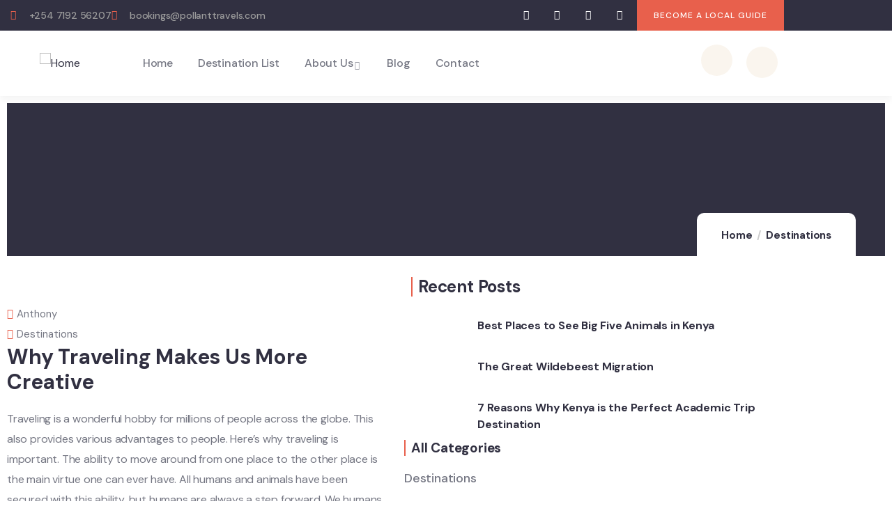

--- FILE ---
content_type: text/css
request_url: https://pollanttravels.com/wp-content/uploads/elementor/css/post-865.css?ver=1769010819
body_size: 808
content:
.elementor-865 .elementor-element.elementor-element-212cc4e:not(.elementor-motion-effects-element-type-background), .elementor-865 .elementor-element.elementor-element-212cc4e > .elementor-motion-effects-container > .elementor-motion-effects-layer{background-color:#313041;}.elementor-865 .elementor-element.elementor-element-212cc4e, .elementor-865 .elementor-element.elementor-element-212cc4e > .elementor-background-overlay{border-radius:0px 0px 0px 0px;}.elementor-865 .elementor-element.elementor-element-212cc4e{transition:background 0.3s, border 0.3s, border-radius 0.3s, box-shadow 0.3s;padding:0px 0px 0px 0px;}.elementor-865 .elementor-element.elementor-element-212cc4e > .elementor-background-overlay{transition:background 0.3s, border-radius 0.3s, opacity 0.3s;}.elementor-bc-flex-widget .elementor-865 .elementor-element.elementor-element-2efabca.elementor-column .elementor-widget-wrap{align-items:center;}.elementor-865 .elementor-element.elementor-element-2efabca.elementor-column.elementor-element[data-element_type="column"] > .elementor-widget-wrap.elementor-element-populated{align-content:center;align-items:center;}.elementor-865 .elementor-element.elementor-element-2efabca > .elementor-element-populated{padding:0px 15px 0px 15px;}.elementor-865 .elementor-element.elementor-element-03c86a1 .elementor-icon-list-items:not(.elementor-inline-items) .elementor-icon-list-item:not(:last-child){padding-block-end:calc(25px/2);}.elementor-865 .elementor-element.elementor-element-03c86a1 .elementor-icon-list-items:not(.elementor-inline-items) .elementor-icon-list-item:not(:first-child){margin-block-start:calc(25px/2);}.elementor-865 .elementor-element.elementor-element-03c86a1 .elementor-icon-list-items.elementor-inline-items .elementor-icon-list-item{margin-inline:calc(25px/2);}.elementor-865 .elementor-element.elementor-element-03c86a1 .elementor-icon-list-items.elementor-inline-items{margin-inline:calc(-25px/2);}.elementor-865 .elementor-element.elementor-element-03c86a1 .elementor-icon-list-items.elementor-inline-items .elementor-icon-list-item:after{inset-inline-end:calc(-25px/2);}.elementor-865 .elementor-element.elementor-element-03c86a1 .elementor-icon-list-icon i{transition:color 0.3s;}.elementor-865 .elementor-element.elementor-element-03c86a1 .elementor-icon-list-icon svg{transition:fill 0.3s;}.elementor-865 .elementor-element.elementor-element-03c86a1{--e-icon-list-icon-size:14px;--e-icon-list-icon-align:left;--e-icon-list-icon-margin:0 calc(var(--e-icon-list-icon-size, 1em) * 0.25) 0 0;--icon-vertical-offset:0px;}.elementor-865 .elementor-element.elementor-element-03c86a1 .elementor-icon-list-icon{padding-inline-end:1px;}.elementor-865 .elementor-element.elementor-element-03c86a1 .elementor-icon-list-item > .elementor-icon-list-text, .elementor-865 .elementor-element.elementor-element-03c86a1 .elementor-icon-list-item > a{font-size:14px;}.elementor-865 .elementor-element.elementor-element-03c86a1 .elementor-icon-list-text{color:#9D9D9D;transition:color 0.3s;}.elementor-bc-flex-widget .elementor-865 .elementor-element.elementor-element-7b35b0a.elementor-column .elementor-widget-wrap{align-items:center;}.elementor-865 .elementor-element.elementor-element-7b35b0a.elementor-column.elementor-element[data-element_type="column"] > .elementor-widget-wrap.elementor-element-populated{align-content:center;align-items:center;}.elementor-865 .elementor-element.elementor-element-7b35b0a.elementor-column > .elementor-widget-wrap{justify-content:flex-end;}.elementor-865 .elementor-element.elementor-element-7b35b0a > .elementor-element-populated{padding:0px 15px 0px 15px;}.elementor-865 .elementor-element.elementor-element-075940f{--grid-template-columns:repeat(0, auto);width:auto;max-width:auto;--icon-size:14px;--grid-column-gap:10px;--grid-row-gap:0px;}.elementor-865 .elementor-element.elementor-element-075940f .elementor-widget-container{text-align:right;}.elementor-865 .elementor-element.elementor-element-075940f > .elementor-widget-container{margin:0px 10px 0px 0px;padding:0px 0px 0px 0px;}.elementor-865 .elementor-element.elementor-element-075940f .elementor-social-icon{background-color:#E5EEEC00;--icon-padding:0.6em;}.elementor-865 .elementor-element.elementor-element-075940f .elementor-social-icon i{color:#FFFFFF;}.elementor-865 .elementor-element.elementor-element-075940f .elementor-social-icon svg{fill:#FFFFFF;}.elementor-865 .elementor-element.elementor-element-075940f .elementor-social-icon:hover{background-color:#9D948200;}.elementor-865 .elementor-element.elementor-element-075940f .elementor-social-icon:hover i{color:#E8604C;}.elementor-865 .elementor-element.elementor-element-075940f .elementor-social-icon:hover svg{fill:#E8604C;}.elementor-865 .elementor-element.elementor-element-209b6ec .elementor-button{background-color:#E8604C;line-height:20px;letter-spacing:1px;border-radius:0px 0px 0px 0px;}.elementor-865 .elementor-element.elementor-element-209b6ec .elementor-button:hover, .elementor-865 .elementor-element.elementor-element-209b6ec .elementor-button:focus{background-color:#DD7364;}.elementor-865 .elementor-element.elementor-element-209b6ec{width:auto;max-width:auto;}.elementor-865 .elementor-element.elementor-element-2726bfe:not(.elementor-motion-effects-element-type-background), .elementor-865 .elementor-element.elementor-element-2726bfe > .elementor-motion-effects-container > .elementor-motion-effects-layer{background-color:#FFFFFF;}.gv-sticky-wrapper.is-fixed > .elementor-section{background:#FFFFFF!important;}.elementor-865 .elementor-element.elementor-element-2726bfe{border-style:solid;border-width:0px 0px 1px 0px;border-color:#FFFFFF;box-shadow:0px 5px 10px 0px rgba(0, 0, 0, 0.05);transition:background 0.3s, border 0.3s, border-radius 0.3s, box-shadow 0.3s;padding:0px 0px 0px 0px;}.elementor-865 .elementor-element.elementor-element-2726bfe > .elementor-background-overlay{transition:background 0.3s, border-radius 0.3s, opacity 0.3s;}.elementor-bc-flex-widget .elementor-865 .elementor-element.elementor-element-3c20b7e.elementor-column .elementor-widget-wrap{align-items:center;}.elementor-865 .elementor-element.elementor-element-3c20b7e.elementor-column.elementor-element[data-element_type="column"] > .elementor-widget-wrap.elementor-element-populated{align-content:center;align-items:center;}.elementor-865 .elementor-element.elementor-element-3c20b7e > .elementor-element-populated{padding:0px 15px 0px 15px;}.elementor-bc-flex-widget .elementor-865 .elementor-element.elementor-element-30b5fcf.elementor-column .elementor-widget-wrap{align-items:center;}.elementor-865 .elementor-element.elementor-element-30b5fcf.elementor-column.elementor-element[data-element_type="column"] > .elementor-widget-wrap.elementor-element-populated{align-content:center;align-items:center;}.elementor-865 .elementor-element.elementor-element-30b5fcf > .elementor-element-populated{padding:0px 0px 0px 15px;}.elementor-865 .elementor-element.elementor-element-cfe1b09 .gva-navigation-menu ul.gva-nav-menu > li .submenu-inner, .gva-navigation-menu ul.gva-nav-menu > li ul.submenu-inner{min-width:250px;}.elementor-bc-flex-widget .elementor-865 .elementor-element.elementor-element-36721de.elementor-column .elementor-widget-wrap{align-items:center;}.elementor-865 .elementor-element.elementor-element-36721de.elementor-column.elementor-element[data-element_type="column"] > .elementor-widget-wrap.elementor-element-populated{align-content:center;align-items:center;}.elementor-865 .elementor-element.elementor-element-36721de.elementor-column > .elementor-widget-wrap{justify-content:flex-end;}.elementor-865 .elementor-element.elementor-element-36721de > .elementor-element-populated{padding:0px 15px 0px 0px;}.elementor-865 .elementor-element.elementor-element-732cb76{width:auto;max-width:auto;}.elementor-865 .elementor-element.elementor-element-732cb76 > .elementor-widget-container{margin:1px 20px 0px 0px;}.elementor-865 .elementor-element.elementor-element-732cb76 .gsc-search-box{text-align:center;}.elementor-865 .elementor-element.elementor-element-732cb76 .gsc-search-box .control-search i{font-size:18px;}.elementor-865 .elementor-element.elementor-element-732cb76 .gsc-search-box .control-search svg{width:18px;}.elementor-865 .elementor-element.elementor-element-732cb76 .gsc-search-box .control-search{width:45px;height:45px;padding:14px 0px 0px 0px;}.elementor-865 .elementor-element.elementor-element-732cb76 .gsc-search-box .gva-search .gva-search-content{padding:15px 15px 15px 15px;}.elementor-865 .elementor-element.elementor-element-732cb76 .gsc-search-box .gva-search-content{width:200px;}.elementor-865 .elementor-element.elementor-element-ea04d1a{width:auto;max-width:auto;}.elementor-865 .elementor-element.elementor-element-ea04d1a .gva-user ul.gva-nav-menu{min-width:250px;}.elementor-865 .elementor-element.elementor-element-ea04d1a .gva-user .login-account .profile .avata-icon i{font-size:22px;}.elementor-865 .elementor-element.elementor-element-ea04d1a .gva-user .login-account .profile .avata-icon svg{width:22px;}.elementor-865 .elementor-element.elementor-element-ea04d1a .gva-user .login-account .profile .avata-icon{padding:1px 0px 0px 0px;}@media(min-width:768px){.elementor-865 .elementor-element.elementor-element-3c20b7e{width:15.079%;}.elementor-865 .elementor-element.elementor-element-30b5fcf{width:67.144%;}.elementor-865 .elementor-element.elementor-element-36721de{width:17%;}}@media(max-width:1024px) and (min-width:768px){.elementor-865 .elementor-element.elementor-element-2efabca{width:55%;}}

--- FILE ---
content_type: text/css
request_url: https://pollanttravels.com/wp-content/uploads/elementor/css/post-866.css?ver=1769010819
body_size: 1284
content:
.elementor-866 .elementor-element.elementor-element-0cc68c5:not(.elementor-motion-effects-element-type-background), .elementor-866 .elementor-element.elementor-element-0cc68c5 > .elementor-motion-effects-container > .elementor-motion-effects-layer{background-color:#313041;background-image:url("https://pollanttravels.com/wp-content/uploads/2021/09/bg-map-2.png");background-position:top right;background-repeat:no-repeat;}.elementor-866 .elementor-element.elementor-element-0cc68c5{transition:background 0.3s, border 0.3s, border-radius 0.3s, box-shadow 0.3s;padding:115px 0px 110px 0px;}.elementor-866 .elementor-element.elementor-element-0cc68c5 > .elementor-background-overlay{transition:background 0.3s, border-radius 0.3s, opacity 0.3s;}.elementor-866 .elementor-element.elementor-element-723017c > .elementor-widget-wrap > .elementor-widget:not(.elementor-widget__width-auto):not(.elementor-widget__width-initial):not(:last-child):not(.elementor-absolute){margin-block-end:20px;}.elementor-866 .elementor-element.elementor-element-723017c > .elementor-element-populated{padding:0px 15px 0px 15px;}.elementor-866 .elementor-element.elementor-element-32c0619{text-align:start;}.elementor-866 .elementor-element.elementor-element-32c0619 img{max-width:130px;}.elementor-866 .elementor-element.elementor-element-2e58429{line-height:32px;}.elementor-866 .elementor-element.elementor-element-1b54a84 > .elementor-widget-container{margin:0px 0px 0px 0px;padding:15px 0px 0px 0px;border-style:solid;border-width:1px 0px 0px 0px;border-color:#FFFFFF33;}.elementor-866 .elementor-element.elementor-element-1b54a84 .elementor-icon-list-items:not(.elementor-inline-items) .elementor-icon-list-item:not(:last-child){padding-block-end:calc(8px/2);}.elementor-866 .elementor-element.elementor-element-1b54a84 .elementor-icon-list-items:not(.elementor-inline-items) .elementor-icon-list-item:not(:first-child){margin-block-start:calc(8px/2);}.elementor-866 .elementor-element.elementor-element-1b54a84 .elementor-icon-list-items.elementor-inline-items .elementor-icon-list-item{margin-inline:calc(8px/2);}.elementor-866 .elementor-element.elementor-element-1b54a84 .elementor-icon-list-items.elementor-inline-items{margin-inline:calc(-8px/2);}.elementor-866 .elementor-element.elementor-element-1b54a84 .elementor-icon-list-items.elementor-inline-items .elementor-icon-list-item:after{inset-inline-end:calc(-8px/2);}.elementor-866 .elementor-element.elementor-element-1b54a84 .elementor-icon-list-icon i{transition:color 0.3s;}.elementor-866 .elementor-element.elementor-element-1b54a84 .elementor-icon-list-icon svg{transition:fill 0.3s;}.elementor-866 .elementor-element.elementor-element-1b54a84{--e-icon-list-icon-size:14px;--icon-vertical-offset:0px;}.elementor-866 .elementor-element.elementor-element-1b54a84 .elementor-icon-list-text{transition:color 0.3s;}.elementor-866 .elementor-element.elementor-element-0c22e07 > .elementor-element-populated{padding:0px 15px 0px 35px;}.elementor-866 .elementor-element.elementor-element-59a1a29 > .elementor-widget-container{padding:0px 0px 6px 0px;}.elementor-866 .elementor-element.elementor-element-59a1a29{text-align:start;}.elementor-866 .elementor-element.elementor-element-59a1a29 .elementor-heading-title{font-size:20px;font-weight:700;color:#ffffff;}.elementor-866 .elementor-element.elementor-element-f9aa635 .elementor-icon-list-items:not(.elementor-inline-items) .elementor-icon-list-item:not(:last-child){padding-block-end:calc(10px/2);}.elementor-866 .elementor-element.elementor-element-f9aa635 .elementor-icon-list-items:not(.elementor-inline-items) .elementor-icon-list-item:not(:first-child){margin-block-start:calc(10px/2);}.elementor-866 .elementor-element.elementor-element-f9aa635 .elementor-icon-list-items.elementor-inline-items .elementor-icon-list-item{margin-inline:calc(10px/2);}.elementor-866 .elementor-element.elementor-element-f9aa635 .elementor-icon-list-items.elementor-inline-items{margin-inline:calc(-10px/2);}.elementor-866 .elementor-element.elementor-element-f9aa635 .elementor-icon-list-items.elementor-inline-items .elementor-icon-list-item:after{inset-inline-end:calc(-10px/2);}.elementor-866 .elementor-element.elementor-element-f9aa635 .elementor-icon-list-icon i{transition:color 0.3s;}.elementor-866 .elementor-element.elementor-element-f9aa635 .elementor-icon-list-icon svg{transition:fill 0.3s;}.elementor-866 .elementor-element.elementor-element-f9aa635{--e-icon-list-icon-size:14px;--icon-vertical-offset:0px;}.elementor-866 .elementor-element.elementor-element-f9aa635 .elementor-icon-list-item > .elementor-icon-list-text, .elementor-866 .elementor-element.elementor-element-f9aa635 .elementor-icon-list-item > a{font-weight:500;}.elementor-866 .elementor-element.elementor-element-f9aa635 .elementor-icon-list-item:hover .elementor-icon-list-text{color:#FFFFFF;}.elementor-866 .elementor-element.elementor-element-f9aa635 .elementor-icon-list-text{transition:color 0.3s;}.elementor-866 .elementor-element.elementor-element-9d63087 > .elementor-element-populated{padding:0px 15px 0px 15px;}.elementor-866 .elementor-element.elementor-element-0f4cb2d > .elementor-widget-container{padding:0px 0px 6px 0px;}.elementor-866 .elementor-element.elementor-element-0f4cb2d{text-align:start;}.elementor-866 .elementor-element.elementor-element-0f4cb2d .elementor-heading-title{font-size:20px;font-weight:700;color:#ffffff;}.elementor-866 .elementor-element.elementor-element-44dcf9a .elementor-icon-list-items:not(.elementor-inline-items) .elementor-icon-list-item:not(:last-child){padding-block-end:calc(10px/2);}.elementor-866 .elementor-element.elementor-element-44dcf9a .elementor-icon-list-items:not(.elementor-inline-items) .elementor-icon-list-item:not(:first-child){margin-block-start:calc(10px/2);}.elementor-866 .elementor-element.elementor-element-44dcf9a .elementor-icon-list-items.elementor-inline-items .elementor-icon-list-item{margin-inline:calc(10px/2);}.elementor-866 .elementor-element.elementor-element-44dcf9a .elementor-icon-list-items.elementor-inline-items{margin-inline:calc(-10px/2);}.elementor-866 .elementor-element.elementor-element-44dcf9a .elementor-icon-list-items.elementor-inline-items .elementor-icon-list-item:after{inset-inline-end:calc(-10px/2);}.elementor-866 .elementor-element.elementor-element-44dcf9a .elementor-icon-list-icon i{transition:color 0.3s;}.elementor-866 .elementor-element.elementor-element-44dcf9a .elementor-icon-list-icon svg{transition:fill 0.3s;}.elementor-866 .elementor-element.elementor-element-44dcf9a{--e-icon-list-icon-size:14px;--icon-vertical-offset:0px;}.elementor-866 .elementor-element.elementor-element-44dcf9a .elementor-icon-list-item > .elementor-icon-list-text, .elementor-866 .elementor-element.elementor-element-44dcf9a .elementor-icon-list-item > a{font-weight:500;}.elementor-866 .elementor-element.elementor-element-44dcf9a .elementor-icon-list-item:hover .elementor-icon-list-text{color:#FFFFFF;}.elementor-866 .elementor-element.elementor-element-44dcf9a .elementor-icon-list-text{transition:color 0.3s;}.elementor-866 .elementor-element.elementor-element-2c3838c > .elementor-element-populated{padding:0px 15px 0px 15px;}.elementor-866 .elementor-element.elementor-element-2de2288 > .elementor-widget-container{padding:0px 0px 6px 0px;}.elementor-866 .elementor-element.elementor-element-2de2288{text-align:start;}.elementor-866 .elementor-element.elementor-element-2de2288 .elementor-heading-title{font-size:20px;font-weight:700;color:#ffffff;}.elementor-866 .elementor-element.elementor-element-39ed3cb .elementor-icon-box-wrapper{align-items:center;gap:15px;}.elementor-866 .elementor-element.elementor-element-39ed3cb.elementor-view-stacked .elementor-icon{background-color:#A9A8B6;}.elementor-866 .elementor-element.elementor-element-39ed3cb.elementor-view-framed .elementor-icon, .elementor-866 .elementor-element.elementor-element-39ed3cb.elementor-view-default .elementor-icon{fill:#A9A8B6;color:#A9A8B6;border-color:#A9A8B6;}.elementor-866 .elementor-element.elementor-element-39ed3cb .elementor-icon{font-size:20px;}.elementor-866 .elementor-element.elementor-element-39ed3cb .elementor-icon-box-title, .elementor-866 .elementor-element.elementor-element-39ed3cb .elementor-icon-box-title a{font-size:15px;font-weight:500;}.elementor-866 .elementor-element.elementor-element-39ed3cb .elementor-icon-box-title{color:#A9A8B6;}.elementor-866 .elementor-element.elementor-element-39ed3cb .elementor-icon-box-description{color:#A9A8B6;}.elementor-866 .elementor-element.elementor-element-a1582e3:not(.elementor-motion-effects-element-type-background), .elementor-866 .elementor-element.elementor-element-a1582e3 > .elementor-motion-effects-container > .elementor-motion-effects-layer{background-color:#313041;}.elementor-866 .elementor-element.elementor-element-a1582e3{overflow:hidden;transition:background 0.3s, border 0.3s, border-radius 0.3s, box-shadow 0.3s;}.elementor-866 .elementor-element.elementor-element-a1582e3 > .elementor-background-overlay{transition:background 0.3s, border-radius 0.3s, opacity 0.3s;}.elementor-866 .elementor-element.elementor-element-2896a0d:not(.elementor-motion-effects-element-type-background) > .elementor-widget-wrap, .elementor-866 .elementor-element.elementor-element-2896a0d > .elementor-widget-wrap > .elementor-motion-effects-container > .elementor-motion-effects-layer{background-color:#E8604C;}.elementor-bc-flex-widget .elementor-866 .elementor-element.elementor-element-2896a0d.elementor-column .elementor-widget-wrap{align-items:center;}.elementor-866 .elementor-element.elementor-element-2896a0d.elementor-column.elementor-element[data-element_type="column"] > .elementor-widget-wrap.elementor-element-populated{align-content:center;align-items:center;}.elementor-866 .elementor-element.elementor-element-2896a0d > .elementor-element-populated, .elementor-866 .elementor-element.elementor-element-2896a0d > .elementor-element-populated > .elementor-background-overlay, .elementor-866 .elementor-element.elementor-element-2896a0d > .elementor-background-slideshow{border-radius:8px 0px 0px 0px;}.elementor-866 .elementor-element.elementor-element-2896a0d > .elementor-element-populated{transition:background 0.3s, border 0.3s, border-radius 0.3s, box-shadow 0.3s;padding:26px 15px 26px 15px;}.elementor-866 .elementor-element.elementor-element-2896a0d > .elementor-element-populated > .elementor-background-overlay{transition:background 0.3s, border-radius 0.3s, opacity 0.3s;}.elementor-866 .elementor-element.elementor-element-b60abe8 > .elementor-widget-container{margin:10px 0px 0px 0px;}.elementor-866 .elementor-element.elementor-element-b60abe8 .elementor-icon-wrapper{text-align:center;}.elementor-866 .elementor-element.elementor-element-b60abe8.elementor-view-stacked .elementor-icon{background-color:#FFFFFF;}.elementor-866 .elementor-element.elementor-element-b60abe8.elementor-view-framed .elementor-icon, .elementor-866 .elementor-element.elementor-element-b60abe8.elementor-view-default .elementor-icon{color:#FFFFFF;border-color:#FFFFFF;}.elementor-866 .elementor-element.elementor-element-b60abe8.elementor-view-framed .elementor-icon, .elementor-866 .elementor-element.elementor-element-b60abe8.elementor-view-default .elementor-icon svg{fill:#FFFFFF;}.elementor-866 .elementor-element.elementor-element-b60abe8 .elementor-icon{font-size:30px;}.elementor-866 .elementor-element.elementor-element-b60abe8 .elementor-icon svg{height:30px;}.elementor-866 .elementor-element.elementor-element-b2118e2:not(.elementor-motion-effects-element-type-background) > .elementor-widget-wrap, .elementor-866 .elementor-element.elementor-element-b2118e2 > .elementor-widget-wrap > .elementor-motion-effects-container > .elementor-motion-effects-layer{background-color:#FFFFFF;}.elementor-bc-flex-widget .elementor-866 .elementor-element.elementor-element-b2118e2.elementor-column .elementor-widget-wrap{align-items:center;}.elementor-866 .elementor-element.elementor-element-b2118e2.elementor-column.elementor-element[data-element_type="column"] > .elementor-widget-wrap.elementor-element-populated{align-content:center;align-items:center;}.elementor-866 .elementor-element.elementor-element-b2118e2 > .elementor-element-populated{transition:background 0.3s, border 0.3s, border-radius 0.3s, box-shadow 0.3s;padding:0px 15px 0px 15px;}.elementor-866 .elementor-element.elementor-element-b2118e2 > .elementor-element-populated > .elementor-background-overlay{transition:background 0.3s, border-radius 0.3s, opacity 0.3s;}.elementor-866 .elementor-element.elementor-element-08c7ec4{--grid-template-columns:repeat(0, auto);width:auto;max-width:auto;--icon-size:16px;--grid-column-gap:10px;--grid-row-gap:0px;}.elementor-866 .elementor-element.elementor-element-08c7ec4 .elementor-widget-container{text-align:left;}.elementor-866 .elementor-element.elementor-element-08c7ec4 .elementor-social-icon{background-color:#FAF5EE;--icon-padding:1em;}.elementor-866 .elementor-element.elementor-element-08c7ec4 .elementor-social-icon i{color:#313041;}.elementor-866 .elementor-element.elementor-element-08c7ec4 .elementor-social-icon svg{fill:#313041;}.elementor-866 .elementor-element.elementor-element-08c7ec4 .elementor-social-icon:hover{background-color:#E8604C;}.elementor-866 .elementor-element.elementor-element-08c7ec4 .elementor-social-icon:hover i{color:#FFFFFF;}.elementor-866 .elementor-element.elementor-element-08c7ec4 .elementor-social-icon:hover svg{fill:#FFFFFF;}.elementor-866 .elementor-element.elementor-element-3d84a3b:not(.elementor-motion-effects-element-type-background) > .elementor-widget-wrap, .elementor-866 .elementor-element.elementor-element-3d84a3b > .elementor-widget-wrap > .elementor-motion-effects-container > .elementor-motion-effects-layer{background-color:#FFFFFF;}.elementor-bc-flex-widget .elementor-866 .elementor-element.elementor-element-3d84a3b.elementor-column .elementor-widget-wrap{align-items:center;}.elementor-866 .elementor-element.elementor-element-3d84a3b.elementor-column.elementor-element[data-element_type="column"] > .elementor-widget-wrap.elementor-element-populated{align-content:center;align-items:center;}.elementor-866 .elementor-element.elementor-element-3d84a3b.elementor-column > .elementor-widget-wrap{justify-content:flex-end;}.elementor-866 .elementor-element.elementor-element-3d84a3b > .elementor-element-populated{border-style:solid;border-width:0px 0px 0px 0px;border-color:#EBE6DE;transition:background 0.3s, border 0.3s, border-radius 0.3s, box-shadow 0.3s;padding:0px 15px 0px 15px;}.elementor-866 .elementor-element.elementor-element-3d84a3b > .elementor-element-populated > .elementor-background-overlay{transition:background 0.3s, border-radius 0.3s, opacity 0.3s;}.elementor-866 .elementor-element.elementor-element-57dbf28{width:auto;max-width:auto;text-align:end;color:#787780;}.elementor-866 .elementor-element.elementor-element-57dbf28 > .elementor-widget-container{padding:20px 0px 0px 0px;}@media(min-width:768px){.elementor-866 .elementor-element.elementor-element-723017c{width:29.417%;}.elementor-866 .elementor-element.elementor-element-0c22e07{width:18%;}.elementor-866 .elementor-element.elementor-element-9d63087{width:19.583%;}.elementor-866 .elementor-element.elementor-element-2c3838c{width:33%;}.elementor-866 .elementor-element.elementor-element-2896a0d{width:10%;}.elementor-866 .elementor-element.elementor-element-b2118e2{width:56.332%;}}@media(max-width:1024px) and (min-width:768px){.elementor-866 .elementor-element.elementor-element-723017c{width:50%;}.elementor-866 .elementor-element.elementor-element-0c22e07{width:50%;}.elementor-866 .elementor-element.elementor-element-9d63087{width:50%;}.elementor-866 .elementor-element.elementor-element-2c3838c{width:50%;}.elementor-866 .elementor-element.elementor-element-b2118e2{width:45%;}.elementor-866 .elementor-element.elementor-element-3d84a3b{width:45%;}}@media(min-width:1025px){.elementor-866 .elementor-element.elementor-element-0cc68c5:not(.elementor-motion-effects-element-type-background), .elementor-866 .elementor-element.elementor-element-0cc68c5 > .elementor-motion-effects-container > .elementor-motion-effects-layer{background-attachment:scroll;}}@media(max-width:1024px){.elementor-866 .elementor-element.elementor-element-0cc68c5{padding:60px 0px 55px 0px;}.elementor-866 .elementor-element.elementor-element-0c22e07 > .elementor-element-populated{padding:0px 15px 0px 15px;}.elementor-866 .elementor-element.elementor-element-9d63087 > .elementor-element-populated{margin:50px 0px 0px 0px;--e-column-margin-right:0px;--e-column-margin-left:0px;}.elementor-866 .elementor-element.elementor-element-2c3838c > .elementor-element-populated{margin:50px 0px 0px 0px;--e-column-margin-right:0px;--e-column-margin-left:0px;}}@media(max-width:767px){.elementor-866 .elementor-element.elementor-element-0c22e07 > .elementor-element-populated{margin:50px 0px 0px 0px;--e-column-margin-right:0px;--e-column-margin-left:0px;}.elementor-866 .elementor-element.elementor-element-9d63087 > .elementor-element-populated{margin:50px 0px 0px 0px;--e-column-margin-right:0px;--e-column-margin-left:0px;}.elementor-866 .elementor-element.elementor-element-2c3838c > .elementor-element-populated{margin:50px 0px 0px 0px;--e-column-margin-right:0px;--e-column-margin-left:0px;}.elementor-866 .elementor-element.elementor-element-2896a0d{width:20%;}.elementor-866 .elementor-element.elementor-element-2896a0d > .elementor-element-populated{padding:10px 10px 10px 10px;}.elementor-866 .elementor-element.elementor-element-b2118e2{width:80%;}.elementor-866 .elementor-element.elementor-element-08c7ec4 .elementor-widget-container{text-align:center;}.elementor-866 .elementor-element.elementor-element-08c7ec4 > .elementor-widget-container{margin:10px 0px 0px 0px;}.elementor-866 .elementor-element.elementor-element-08c7ec4{--icon-size:14px;}.elementor-866 .elementor-element.elementor-element-08c7ec4 .elementor-social-icon{--icon-padding:0.8em;}.elementor-866 .elementor-element.elementor-element-3d84a3b.elementor-column > .elementor-widget-wrap{justify-content:flex-start;}.elementor-866 .elementor-element.elementor-element-3d84a3b > .elementor-element-populated{border-width:1px 0px 0px 0px;}.elementor-866 .elementor-element.elementor-element-57dbf28{text-align:center;}}